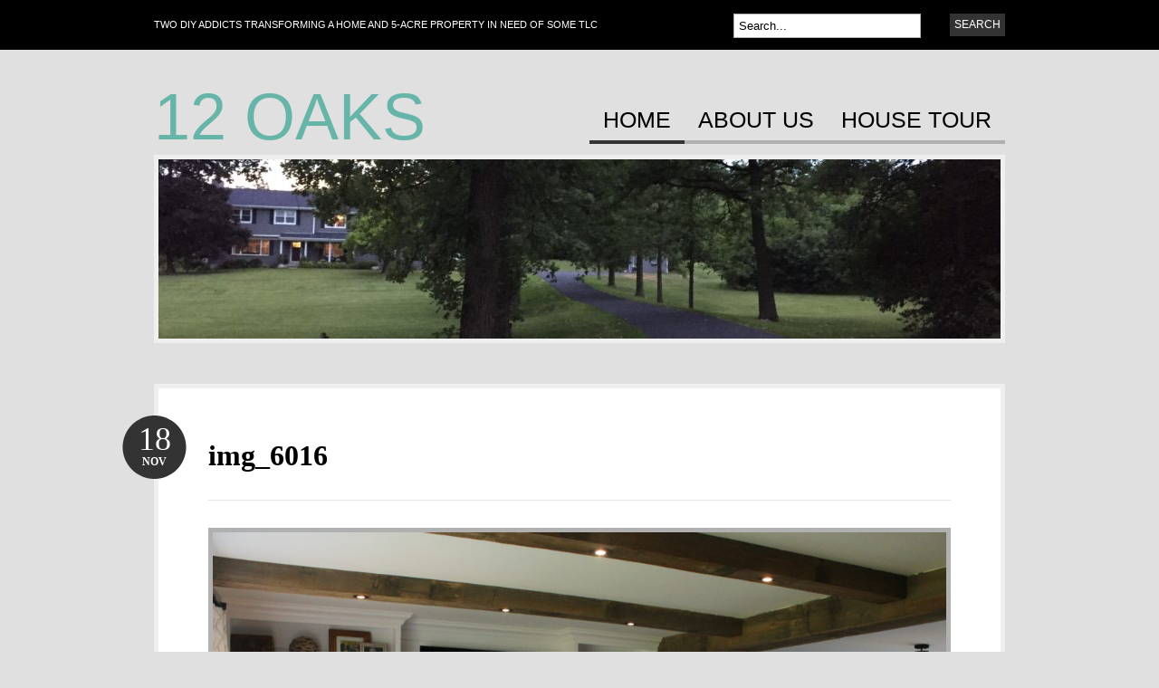

--- FILE ---
content_type: text/css
request_url: http://12oaksblog.com/wp-content/themes/bueno/styles/grey.css
body_size: 1249
content:
/* Grey Colors Stylesheet */



/*-------------------------------------------------------------------------------------------*/
/* 1. SETUP */
/*-------------------------------------------------------------------------------------------*/

/* 1.1 Defaults */

body  { background: repeat left top; }

/* 1.2 Hyperlinks */

a:link, a:visited  { color: #333333; }
a:hover  {}



/*-------------------------------------------------------------------------------------------*/
/* 2. SITE STRUCTURE & APPEARANCE */
/*-------------------------------------------------------------------------------------------*/

/* 2.1 Containers & Columns */


/* 2.2 Navigation */


/* 2.2.1 Drop-down menus */



/* CATEGORY NAVIGATION */

/* PAGES NAVIGATION */
#pagenav a  { border-bottom: 4px solid #b0b0b0; }
#pagenav li.current_page_item a, #pagenav li.current-menu-item a, pagenav li.current-menu-ancestor a, #pagenav li a:hover  { border-color: #333333;  }
#pagenav li ul  { border-top: 1px solid #b0b0b0; }
#pagenav li ul li  { border-color: #b0b0b0; }
#pagenav li ul a:hover  { color: #fff!important; background: #333333;  }
#pagenav li.rss a  { color: #333333; background: url(grey/ico-rss.png) no-repeat right 4px; }



/* 2.3 Header */


/* 2.4 Content */


/* 2.5 Sidebar */


/* 2.6 Extended Footer */
#extended-footer  { background-color: #b0b0b0; color: #585858; }
#extended-footer li a:link, #extended-footer li a:visited  { color:#585858; }
.one, .two  { border-color: #878787; }

/* 2.7 Footer */



/*-------------------------------------------------------------------------------------------*/
/* 3. POSTS */
/*-------------------------------------------------------------------------------------------*/

.post .date  { background: url(grey/date.png) no-repeat left top; }

.post-meta li .body a:hover, .navigation a:hover  { color: #333333; }


/* 3.1 Typographic Elements */

/* 3.2 Images */
.post img.attachment-post-thumbnail  { border: 5px solid #b0b0b0; }
.entry img  { border: 5px solid #b0b0b0; }

/* 3.3 Pagination / WP-Pagenavi */

.more_entries .wp-pagenavi a:link,
.more_entries .wp-pagenavi a:visited { color: #333333; }
.more_entries .wp-pagenavi .current,
.more_entries .wp-pagenavi .on,
.more_entries .wp-pagenavi a:hover { background: #b0b0b0 !important; color: #333333; }


/*-------------------------------------------------------------------------------------------*/
/* 4. WIDGETS */
/*-------------------------------------------------------------------------------------------*/

/* 4.1 Generic Widgets */
.widget h3  { border-bottom: 1px solid #333333; }

.widget ul li a:link, .widget ul li a:visited { background: url(grey/bullet.png) no-repeat 10px 12px; border-bottom: 1px solid #b0b0b0; }
.widget ul li a:hover  { color: #333333; background: url(grey/bullet_hover.png) no-repeat 10px 12px; font-weight: bold; }

.widget_recent_comments li, .widget_twitter li  { border-bottom: 1px solid #b0b0b0; } /* RESET LI STYLING FOR RECENT COMMENT & TWITTER */
.widget_recent_comments li a, .widget_twitter a  { color: #333333!important; } /* RESET <A> STYLING FOR RECENT COMMENT & TWITTER */

/* RESET FOR CATEGORIES WITH COUNT and HEIRARCHY */
#container .widget_categories li  { background: url(grey/bullet.png) no-repeat 10px 12px; border-bottom: 1px solid #b0b0b0; }
#container .widget_categories li:hover  { background: url(grey/bullet_hover.png) no-repeat 10px 12px; }

/* 4.2 Specific Widgets */

/* FEATURED POSTS */

.widget-bueno-featured li  { border-bottom: 1px solid #b0b0b0; }
.widget-bueno-featured span.thumb img  { border: 5px solid #b0b0b0; }
.widget-bueno-featured span.thumb img:hover  { border-color: #333333; }

/* WIDGET FORMS */
input#s, input.field  { border: 1px solid #b0b0b0; }
input#s:focus, input.field:focus  { border: 1px solid #333333; }
input.submit  { background-color: #333333; }

/* FLICKR */
#flickr a img  { border: #b0b0b0 3px solid;}
#flickr a:hover img  { border:#333333 3px solid; }

/* LIFESTREAM */
.widget_lifestream ul li  { border-bottom: 1px solid #b0b0b0; }

/* TEXT WIDGET */

/* CALENDAR */
#wp-calendar th,#wp-calendar td{background:#b0b0b0;}
#wp-calendar th  { color: #333333; }

/* ADS */
#sidebar .ads125 { border: 1px solid #b0b0b0; }

/* 4.3 Extended Footer Widgets */


/*-------------------------------------------------------------------------------------------*/
/* 5. COMMENTS */
/*-------------------------------------------------------------------------------------------*/

/* 5.1 Comments */


/* 5.2 Pingbacks / Trackbacks */

/* 5.3 Comments Form */
#commentform #submit  { background-color: #333333; }



--- FILE ---
content_type: text/plain
request_url: https://www.google-analytics.com/j/collect?v=1&_v=j102&a=1910311113&t=pageview&_s=1&dl=http%3A%2F%2F12oaksblog.com%2F2016%2F11%2F25%2Fbig-reveal-living-room-built-ins%2Fimg_6016%2F&ul=en-us%40posix&dt=img_6016%20%7C%2012%20Oaks&sr=1280x720&vp=1280x720&_u=IEBAAEABAAAAACAAI~&jid=2045644324&gjid=2133614829&cid=112343766.1769228841&tid=UA-49094525-1&_gid=309971378.1769228841&_r=1&_slc=1&z=297517205
body_size: -285
content:
2,cG-C754FS5L7D